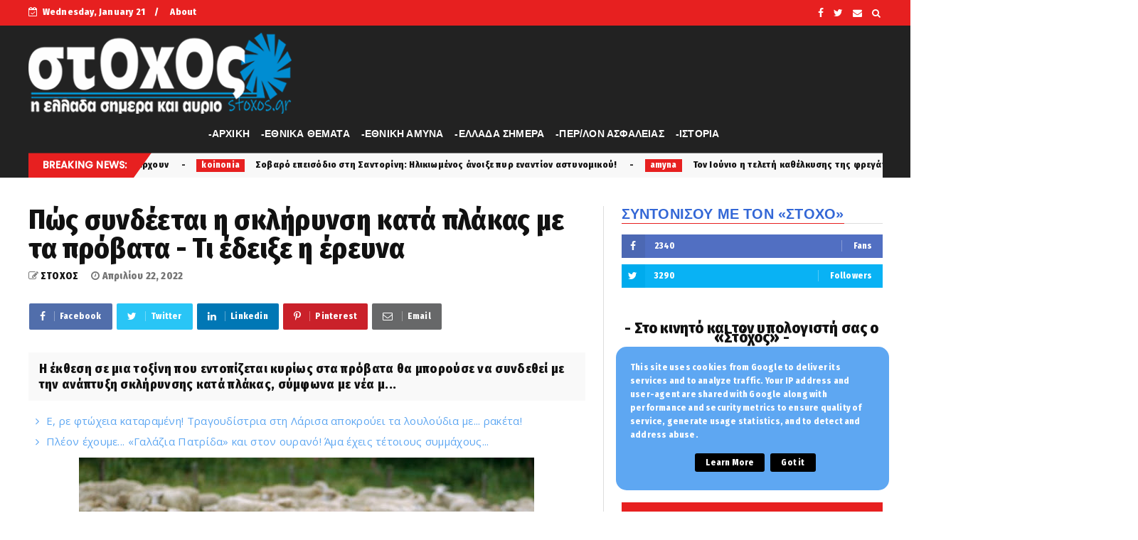

--- FILE ---
content_type: text/html; charset=utf-8
request_url: https://www.google.com/recaptcha/api2/aframe
body_size: 267
content:
<!DOCTYPE HTML><html><head><meta http-equiv="content-type" content="text/html; charset=UTF-8"></head><body><script nonce="3LDlZFqo00Gvor0QS-9nXg">/** Anti-fraud and anti-abuse applications only. See google.com/recaptcha */ try{var clients={'sodar':'https://pagead2.googlesyndication.com/pagead/sodar?'};window.addEventListener("message",function(a){try{if(a.source===window.parent){var b=JSON.parse(a.data);var c=clients[b['id']];if(c){var d=document.createElement('img');d.src=c+b['params']+'&rc='+(localStorage.getItem("rc::a")?sessionStorage.getItem("rc::b"):"");window.document.body.appendChild(d);sessionStorage.setItem("rc::e",parseInt(sessionStorage.getItem("rc::e")||0)+1);localStorage.setItem("rc::h",'1769007487351');}}}catch(b){}});window.parent.postMessage("_grecaptcha_ready", "*");}catch(b){}</script></body></html>

--- FILE ---
content_type: text/javascript; charset=UTF-8
request_url: https://www.stoxos.gr/feeds/posts/default?alt=json-in-script&start-index=17&max-results=2&callback=jQuery224003137562515293002_1769007480496&_=1769007480504
body_size: 4130
content:
// API callback
jQuery224003137562515293002_1769007480496({"version":"1.0","encoding":"UTF-8","feed":{"xmlns":"http://www.w3.org/2005/Atom","xmlns$openSearch":"http://a9.com/-/spec/opensearchrss/1.0/","xmlns$blogger":"http://schemas.google.com/blogger/2008","xmlns$georss":"http://www.georss.org/georss","xmlns$gd":"http://schemas.google.com/g/2005","xmlns$thr":"http://purl.org/syndication/thread/1.0","id":{"$t":"tag:blogger.com,1999:blog-37430256"},"updated":{"$t":"2026-01-19T21:07:06.575+02:00"},"category":[{"term":"latest"},{"term":"Επικαιρότητα και Κοινωνία"},{"term":"koinonia"},{"term":"Άμυνα και Ασφάλεια"},{"term":"ethnika"},{"term":"amyna"},{"term":"politiki"},{"term":"perivallon"},{"term":"favori"},{"term":"news"},{"term":"gousto"},{"term":"diethni"},{"term":"over"},{"term":"ΕΛΛΗΝΟΡΘΟΔΟΞΙΑ"},{"term":"history"},{"term":"Σκλαβες Πατριδες"},{"term":"orthodoxy"},{"term":"antigossip"},{"term":"Εχθρική Προπαγάνδα"},{"term":"εκδηλώσεις"},{"term":"1"},{"term":"spor"},{"term":"Άρθρα και Απόψεις"},{"term":"stoxos"},{"term":"label"},{"term":"εξώφυλλο"},{"term":"Ομογένεια"},{"term":"Επικαιρότητα"},{"term":"n"},{"term":"gulysla extrst"},{"term":"Επκαιρότητα"},{"term":"L"},{"term":"koi"},{"term":"efimerida"},{"term":"k"},{"term":":"},{"term":"f"},{"term":"wow"},{"term":"Εγκληματικότητα"},{"term":"Ι"},{"term":"PE"},{"term":"h"},{"term":"Λαθρομετανάστες"},{"term":"cargicsc"},{"term":"p"},{"term":"zingsk"},{"term":"atest"},{"term":"Α"},{"term":"po"},{"term":"αυτή"},{"term":"2"},{"term":"o"},{"term":"\u000B\u0012\u0014εκδηλώσεις\f"},{"term":"Η"},{"term":"ε"},{"term":"Άννα Μισέλ Ασημακοπούλου"},{"term":"Αγρίνιο"},{"term":"Ιταλία"},{"term":"ΛΟΑΤΚΙ"},{"term":"Μανώλης Κεφαλογιάννης"},{"term":"Τ"},{"term":"αυτοκτονία"},{"term":"καρχαρίας"},{"term":"νοσοκομείο Αγρινίου"}],"title":{"type":"text","$t":"Εφημερίδα \"Στόχος\" - Stoxos newspaper"},"subtitle":{"type":"html","$t":"ΕΒΔΟΜΑΔΙΑΙΑ ΕΦΗΜΕΡΙΔΑ ΠΑΝΕΛΛΗΝΙΑΣ ΚΥΚΛΟΦΟΡΙΑΣ"},"link":[{"rel":"http://schemas.google.com/g/2005#feed","type":"application/atom+xml","href":"https:\/\/www.stoxos.gr\/feeds\/posts\/default"},{"rel":"self","type":"application/atom+xml","href":"https:\/\/www.blogger.com\/feeds\/37430256\/posts\/default?alt=json-in-script\u0026start-index=17\u0026max-results=2"},{"rel":"alternate","type":"text/html","href":"https:\/\/www.stoxos.gr\/"},{"rel":"hub","href":"http://pubsubhubbub.appspot.com/"},{"rel":"previous","type":"application/atom+xml","href":"https:\/\/www.blogger.com\/feeds\/37430256\/posts\/default?alt=json-in-script\u0026start-index=15\u0026max-results=2"},{"rel":"next","type":"application/atom+xml","href":"https:\/\/www.blogger.com\/feeds\/37430256\/posts\/default?alt=json-in-script\u0026start-index=19\u0026max-results=2"}],"author":[{"name":{"$t":"loxias.gr"},"uri":{"$t":"http:\/\/www.blogger.com\/profile\/04856913217972183671"},"email":{"$t":"noreply@blogger.com"},"gd$image":{"rel":"http://schemas.google.com/g/2005#thumbnail","width":"16","height":"16","src":"https:\/\/img1.blogblog.com\/img\/b16-rounded.gif"}}],"generator":{"version":"7.00","uri":"http://www.blogger.com","$t":"Blogger"},"openSearch$totalResults":{"$t":"356959"},"openSearch$startIndex":{"$t":"17"},"openSearch$itemsPerPage":{"$t":"2"},"entry":[{"id":{"$t":"tag:blogger.com,1999:blog-37430256.post-1582020602584057110"},"published":{"$t":"2025-03-17T12:45:00.003+02:00"},"updated":{"$t":"2025-03-17T12:45:51.767+02:00"},"category":[{"scheme":"http://www.blogger.com/atom/ns#","term":"latest"}],"title":{"type":"text","$t":"Ε, ρε φτώχεια καταραμένη! Τραγουδίστρια στη Λάρισα αποκρούει τα λουλούδια με... ρακέτα!"},"content":{"type":"html","$t":"\u003Cp\u003E\u0026nbsp;\u003C\/p\u003E\u003Cdiv class=\"separator\" style=\"clear: both; text-align: center;\"\u003E\u003Ca href=\"https:\/\/blogger.googleusercontent.com\/img\/b\/R29vZ2xl\/AVvXsEgcBZbZOhG-xSvlEKofT7A7dzzwgqfY-1qnri1NemKxMLdJq1SU799KQ4pNcIxLtRjRYsAQJBIJiFzyz2xjuYhGGep7PwkwG0hM_XE0Ms24z3npE0lK6pjgTlJJgvfpS59cDk6EDWl9l506PzWaaI2j3HYh95C9BS5WopLCc6MHSSL0EuQwhzMVXQ\/s680\/larisa1.jpeg\" imageanchor=\"1\" style=\"margin-left: 1em; margin-right: 1em;\"\u003E\u003Cimg border=\"0\" data-original-height=\"440\" data-original-width=\"680\" src=\"https:\/\/blogger.googleusercontent.com\/img\/b\/R29vZ2xl\/AVvXsEgcBZbZOhG-xSvlEKofT7A7dzzwgqfY-1qnri1NemKxMLdJq1SU799KQ4pNcIxLtRjRYsAQJBIJiFzyz2xjuYhGGep7PwkwG0hM_XE0Ms24z3npE0lK6pjgTlJJgvfpS59cDk6EDWl9l506PzWaaI2j3HYh95C9BS5WopLCc6MHSSL0EuQwhzMVXQ\/s16000\/larisa1.jpeg\" \/\u003E\u003C\/a\u003E\u003C\/div\u003E\u003Cbr \/\u003EViral κατάφερε να γίνει μια νεαρή τραγουδίστρια σε μπουζούκια στη Λάρισα, η οποία για αντιμετωπίσει τα λουλούδια που πέφτουν «βροχή» από τους θαμώνες, έγινε... Μαρία Σάκκαρη.\u003Cp\u003E\u003C\/p\u003E\u003Cp\u003EΠήρε ανά χείρας μια ρακέτα και άρχισε στην πίστα να παίζει τένις με τα άνθη με τα οποία την έραναν οι θαυμαστές της. Φυσικά το γεγονός απαθανατίστηκε και σε βίντεο το οποίο ανέβηκε στα social media.\u003C\/p\u003E\u003Cp\u003EΜε το γεγονός ασχολήθηκαν και εκπομπές, κάτι που χαροποίησε την αοιδό και το ανέβασε στον λογαριασμό της.\u003C\/p\u003E\u003Cp\u003E«Παιδιά, εγώ λίγη προπόνηση ήθελα να κανω, γιατί δε προλαβα το μεσημέρι!!! 😂 », έγραψε στη λεζάντα του βίντεο.\u003C\/p\u003E\u003Cp\u003E\u003Cbr \/\u003E\u003C\/p\u003E\n\n\u003Ciframe allow=\"autoplay; clipboard-write; encrypted-media; picture-in-picture; web-share\" allowfullscreen=\"true\" frameborder=\"0\" height=\"423\" scrolling=\"no\" src=\"https:\/\/www.facebook.com\/plugins\/video.php?href=https%3A%2F%2Fwww.facebook.com%2FEleniTzavaraOfficial%2Fvideos%2F928055039221113%2F%3Fref%3Dembed_video\u0026amp;show_text=0\u0026amp;width=560\" style=\"border: none; overflow: hidden;\" width=\"560\"\u003E\u003C\/iframe\u003E"},"link":[{"rel":"replies","type":"application/atom+xml","href":"https:\/\/www.stoxos.gr\/feeds\/1582020602584057110\/comments\/default","title":"Σχόλια ανάρτησης"},{"rel":"replies","type":"text/html","href":"https:\/\/www.stoxos.gr\/2025\/03\/blog-post_64.html#comment-form","title":"0 σχόλια"},{"rel":"edit","type":"application/atom+xml","href":"https:\/\/www.blogger.com\/feeds\/37430256\/posts\/default\/1582020602584057110"},{"rel":"self","type":"application/atom+xml","href":"https:\/\/www.blogger.com\/feeds\/37430256\/posts\/default\/1582020602584057110"},{"rel":"alternate","type":"text/html","href":"https:\/\/www.stoxos.gr\/2025\/03\/blog-post_64.html","title":"Ε, ρε φτώχεια καταραμένη! Τραγουδίστρια στη Λάρισα αποκρούει τα λουλούδια με... ρακέτα!"}],"author":[{"name":{"$t":"ΣΤΟΧΟΣ"},"uri":{"$t":"http:\/\/www.blogger.com\/profile\/11082735191270061042"},"email":{"$t":"noreply@blogger.com"},"gd$image":{"rel":"http://schemas.google.com/g/2005#thumbnail","width":"32","height":"22","src":"\/\/blogger.googleusercontent.com\/img\/b\/R29vZ2xl\/AVvXsEjfRNuSy1o--PFGKSRRc3CzjcKz4336uN4ZnhptVN_42BbC82MfyezA_n8QIkGvpL36VJn3P8qLJXIPQs-QGhOb7QCeJIN181I7aanuwopkOvSEnBmlKz-o-KizDvIGOQ\/s150\/christodoulos.jpg"}}],"media$thumbnail":{"xmlns$media":"http://search.yahoo.com/mrss/","url":"https:\/\/blogger.googleusercontent.com\/img\/b\/R29vZ2xl\/AVvXsEgcBZbZOhG-xSvlEKofT7A7dzzwgqfY-1qnri1NemKxMLdJq1SU799KQ4pNcIxLtRjRYsAQJBIJiFzyz2xjuYhGGep7PwkwG0hM_XE0Ms24z3npE0lK6pjgTlJJgvfpS59cDk6EDWl9l506PzWaaI2j3HYh95C9BS5WopLCc6MHSSL0EuQwhzMVXQ\/s72-c\/larisa1.jpeg","height":"72","width":"72"},"thr$total":{"$t":"0"}},{"id":{"$t":"tag:blogger.com,1999:blog-37430256.post-1853484187645798929"},"published":{"$t":"2025-03-17T12:04:00.003+02:00"},"updated":{"$t":"2025-03-17T12:04:39.711+02:00"},"category":[{"scheme":"http://www.blogger.com/atom/ns#","term":"amyna"}],"title":{"type":"text","$t":"Πλέον έχουμε... «Γαλάζια Πατρίδα» και στον ουρανό! Άμα έχεις τέτοιους συμμάχους..."},"content":{"type":"html","$t":"\u003Cp\u003E\u003C\/p\u003E\u003Cdiv class=\"separator\" style=\"clear: both; text-align: center;\"\u003E\u003Ca href=\"https:\/\/blogger.googleusercontent.com\/img\/b\/R29vZ2xl\/AVvXsEh42QoGjgNWO4ZOmoc9Rnai2R4Ck-iQpPqzmOtrBfKcqrskTBKXefOOQNvjQs9AehPdulyEta5xu8P4fVZllDQuWUaRR-7Qxwmu7tqkpKpHXWf2EmJFZ3qlpoDIJo7B0whwXJaG3siUsMmYvDHUzJKYc5elhjL32nkivL5S-2JTFqBeQb2M-V436w\/s1373\/%CF%84%CE%BF%CF%85%CF%81%CE%BA%CE%B9%CE%BA%CE%B1%20%CE%BC%CE%B5%20%CE%B9%CF%83%CF%80%CE%B1%CE%BD%CE%BF%CF%85%CF%82.jpg\" imageanchor=\"1\" style=\"margin-left: 1em; margin-right: 1em;\"\u003E\u003Cimg border=\"0\" data-original-height=\"722\" data-original-width=\"1373\" src=\"https:\/\/blogger.googleusercontent.com\/img\/b\/R29vZ2xl\/AVvXsEh42QoGjgNWO4ZOmoc9Rnai2R4Ck-iQpPqzmOtrBfKcqrskTBKXefOOQNvjQs9AehPdulyEta5xu8P4fVZllDQuWUaRR-7Qxwmu7tqkpKpHXWf2EmJFZ3qlpoDIJo7B0whwXJaG3siUsMmYvDHUzJKYc5elhjL32nkivL5S-2JTFqBeQb2M-V436w\/s16000\/%CF%84%CE%BF%CF%85%CF%81%CE%BA%CE%B9%CE%BA%CE%B1%20%CE%BC%CE%B5%20%CE%B9%CF%83%CF%80%CE%B1%CE%BD%CE%BF%CF%85%CF%82.jpg\" \/\u003E\u003C\/a\u003E\u003C\/div\u003E\u003Cbr \/\u003E\u0026nbsp;Δεν μας έφτανε που η Τουρκία ονειρεύεται, σχεδιάζει και υλοποιεί μεθοδικά το επεκτατικό δόγμα της «Γαλάζιας Πατρίδας» (Mavi Vatan) στη θάλασσα, πλέον έχουμε «Γαλάζια Πατρίδα» και στον ουρανό (GökVatan)!\u003Cp\u003E\u003C\/p\u003E\u003Cp\u003EΣτον επίσημο λογαριασμό της Τουρκικής Αεροδιαστημικής Βιομηχανίας στα social media αναρτήθηκε ένα βίντεο που δείχνει τον διοικητή της τουρκικής Πολεμικής Αεροπορίας Ζιγιά Κεμάλ Καντιόγλου και τον Francisco Braco Carbó, αρχηγό του Επιτελείου της Ισπανικής Αεροπορικής και Διαστημικής Δύναμης, να εκτελούν πτήση σχηματισμού με δύο Hurjets, εκπαιδευτικά μαχητικά αεροσκάφη που αναπτύχθηκαν από την τουρκική εταιρεία.\u003C\/p\u003E\u003Cp\u003EΤο θέμα με αυτή την ανάρτηση στα τουρκικά (στα αγγλικά δεν υπήρχε καμία επίμαχη αναφορά!), είναι ότι έκανε λόγο για... «γαλάζιες εκτάσεις της Ουράνιας Πατρίδας (GökVatan)»!\u003C\/p\u003E\u003Cp\u003EΜετά τα «ήρεμα νερά» θα αρχίσουμε τώρα δηλαδή να ακούμε και για «ήρεμους αιθέρες»;\u003C\/p\u003E\u003Cp\u003EΙσπανία και Τουρκία είχαν υπογράψει στις 20 Δεκεμβρίου 2024 Μνημόνιο Συναντίληψης (MoU) για να συνεργαστούν στο πρότζεκτ Hurjet Trainer Aircraft.\u0026nbsp;\u003C\/p\u003E\u003Cp\u003EΣύμφωνα με αμυντικούς αναλυτές, η Ισπανία σχεδιάζει να αντικαταστήσει τον γηρασμένο στόλο αεροσκαφών F-5 με 24 Hurjets. Δηλαδή οι κατά τα άλλα σύμμαχοι Ισπανοί θα σπεύσουν να ενισχύσουν με κάτι εκατομμύρια την τουρκική οικονομία, για να βρίζει καλύτερα την Ευρώπη η Άγκυρα!\u003C\/p\u003E"},"link":[{"rel":"replies","type":"application/atom+xml","href":"https:\/\/www.stoxos.gr\/feeds\/1853484187645798929\/comments\/default","title":"Σχόλια ανάρτησης"},{"rel":"replies","type":"text/html","href":"https:\/\/www.stoxos.gr\/2025\/03\/blog-post_49.html#comment-form","title":"0 σχόλια"},{"rel":"edit","type":"application/atom+xml","href":"https:\/\/www.blogger.com\/feeds\/37430256\/posts\/default\/1853484187645798929"},{"rel":"self","type":"application/atom+xml","href":"https:\/\/www.blogger.com\/feeds\/37430256\/posts\/default\/1853484187645798929"},{"rel":"alternate","type":"text/html","href":"https:\/\/www.stoxos.gr\/2025\/03\/blog-post_49.html","title":"Πλέον έχουμε... «Γαλάζια Πατρίδα» και στον ουρανό! Άμα έχεις τέτοιους συμμάχους..."}],"author":[{"name":{"$t":"ΣΤΟΧΟΣ"},"uri":{"$t":"http:\/\/www.blogger.com\/profile\/11082735191270061042"},"email":{"$t":"noreply@blogger.com"},"gd$image":{"rel":"http://schemas.google.com/g/2005#thumbnail","width":"32","height":"22","src":"\/\/blogger.googleusercontent.com\/img\/b\/R29vZ2xl\/AVvXsEjfRNuSy1o--PFGKSRRc3CzjcKz4336uN4ZnhptVN_42BbC82MfyezA_n8QIkGvpL36VJn3P8qLJXIPQs-QGhOb7QCeJIN181I7aanuwopkOvSEnBmlKz-o-KizDvIGOQ\/s150\/christodoulos.jpg"}}],"media$thumbnail":{"xmlns$media":"http://search.yahoo.com/mrss/","url":"https:\/\/blogger.googleusercontent.com\/img\/b\/R29vZ2xl\/AVvXsEh42QoGjgNWO4ZOmoc9Rnai2R4Ck-iQpPqzmOtrBfKcqrskTBKXefOOQNvjQs9AehPdulyEta5xu8P4fVZllDQuWUaRR-7Qxwmu7tqkpKpHXWf2EmJFZ3qlpoDIJo7B0whwXJaG3siUsMmYvDHUzJKYc5elhjL32nkivL5S-2JTFqBeQb2M-V436w\/s72-c\/%CF%84%CE%BF%CF%85%CF%81%CE%BA%CE%B9%CE%BA%CE%B1%20%CE%BC%CE%B5%20%CE%B9%CF%83%CF%80%CE%B1%CE%BD%CE%BF%CF%85%CF%82.jpg","height":"72","width":"72"},"thr$total":{"$t":"0"}}]}});

--- FILE ---
content_type: text/javascript; charset=UTF-8
request_url: https://www.stoxos.gr/feeds/posts/default/-/latest?alt=json-in-script&max-results=3&callback=jQuery224003137562515293002_1769007480498&_=1769007480499
body_size: 5027
content:
// API callback
jQuery224003137562515293002_1769007480498({"version":"1.0","encoding":"UTF-8","feed":{"xmlns":"http://www.w3.org/2005/Atom","xmlns$openSearch":"http://a9.com/-/spec/opensearchrss/1.0/","xmlns$blogger":"http://schemas.google.com/blogger/2008","xmlns$georss":"http://www.georss.org/georss","xmlns$gd":"http://schemas.google.com/g/2005","xmlns$thr":"http://purl.org/syndication/thread/1.0","id":{"$t":"tag:blogger.com,1999:blog-37430256"},"updated":{"$t":"2026-01-19T21:07:06.575+02:00"},"category":[{"term":"latest"},{"term":"Επικαιρότητα και Κοινωνία"},{"term":"koinonia"},{"term":"Άμυνα και Ασφάλεια"},{"term":"ethnika"},{"term":"amyna"},{"term":"politiki"},{"term":"perivallon"},{"term":"favori"},{"term":"news"},{"term":"gousto"},{"term":"diethni"},{"term":"over"},{"term":"ΕΛΛΗΝΟΡΘΟΔΟΞΙΑ"},{"term":"history"},{"term":"Σκλαβες Πατριδες"},{"term":"orthodoxy"},{"term":"antigossip"},{"term":"Εχθρική Προπαγάνδα"},{"term":"εκδηλώσεις"},{"term":"1"},{"term":"spor"},{"term":"Άρθρα και Απόψεις"},{"term":"stoxos"},{"term":"label"},{"term":"εξώφυλλο"},{"term":"Ομογένεια"},{"term":"Επικαιρότητα"},{"term":"n"},{"term":"gulysla extrst"},{"term":"Επκαιρότητα"},{"term":"L"},{"term":"koi"},{"term":"efimerida"},{"term":"k"},{"term":":"},{"term":"f"},{"term":"wow"},{"term":"Εγκληματικότητα"},{"term":"Ι"},{"term":"PE"},{"term":"h"},{"term":"Λαθρομετανάστες"},{"term":"cargicsc"},{"term":"p"},{"term":"zingsk"},{"term":"atest"},{"term":"Α"},{"term":"po"},{"term":"αυτή"},{"term":"2"},{"term":"o"},{"term":"\u000B\u0012\u0014εκδηλώσεις\f"},{"term":"Η"},{"term":"ε"},{"term":"Άννα Μισέλ Ασημακοπούλου"},{"term":"Αγρίνιο"},{"term":"Ιταλία"},{"term":"ΛΟΑΤΚΙ"},{"term":"Μανώλης Κεφαλογιάννης"},{"term":"Τ"},{"term":"αυτοκτονία"},{"term":"καρχαρίας"},{"term":"νοσοκομείο Αγρινίου"}],"title":{"type":"text","$t":"Εφημερίδα \"Στόχος\" - Stoxos newspaper"},"subtitle":{"type":"html","$t":"ΕΒΔΟΜΑΔΙΑΙΑ ΕΦΗΜΕΡΙΔΑ ΠΑΝΕΛΛΗΝΙΑΣ ΚΥΚΛΟΦΟΡΙΑΣ"},"link":[{"rel":"http://schemas.google.com/g/2005#feed","type":"application/atom+xml","href":"https:\/\/www.stoxos.gr\/feeds\/posts\/default"},{"rel":"self","type":"application/atom+xml","href":"https:\/\/www.blogger.com\/feeds\/37430256\/posts\/default\/-\/latest?alt=json-in-script\u0026max-results=3"},{"rel":"alternate","type":"text/html","href":"https:\/\/www.stoxos.gr\/search\/label\/latest"},{"rel":"hub","href":"http://pubsubhubbub.appspot.com/"},{"rel":"next","type":"application/atom+xml","href":"https:\/\/www.blogger.com\/feeds\/37430256\/posts\/default\/-\/latest\/-\/latest?alt=json-in-script\u0026start-index=4\u0026max-results=3"}],"author":[{"name":{"$t":"loxias.gr"},"uri":{"$t":"http:\/\/www.blogger.com\/profile\/04856913217972183671"},"email":{"$t":"noreply@blogger.com"},"gd$image":{"rel":"http://schemas.google.com/g/2005#thumbnail","width":"16","height":"16","src":"https:\/\/img1.blogblog.com\/img\/b16-rounded.gif"}}],"generator":{"version":"7.00","uri":"http://www.blogger.com","$t":"Blogger"},"openSearch$totalResults":{"$t":"130299"},"openSearch$startIndex":{"$t":"1"},"openSearch$itemsPerPage":{"$t":"3"},"entry":[{"id":{"$t":"tag:blogger.com,1999:blog-37430256.post-1876306453042634259"},"published":{"$t":"2025-03-20T14:00:00.001+02:00"},"updated":{"$t":"2025-03-20T14:00:00.119+02:00"},"category":[{"scheme":"http://www.blogger.com/atom/ns#","term":"latest"}],"title":{"type":"text","$t":"Ιερώνυμος για Εθνική Πινακοθήκη: Μας υποβιβάζει να μιλάμε για πράγματα που κάνουν για να πείσουν ότι υπάρχουν"},"content":{"type":"html","$t":"\u003Cp\u003E\u003C\/p\u003E\u003Cdiv class=\"separator\" style=\"clear: both; text-align: center;\"\u003E\u003Ca href=\"https:\/\/blogger.googleusercontent.com\/img\/b\/R29vZ2xl\/AVvXsEiZZoE5QolVYH-876rlxKJSA3PkVexAWUlHFm1AkWpUPYKQ39lkLRW1A_XPYdM0jHiWOQiplBNPQuJS6pxZb4EOrAqxIfrkClPu2ZVNmBpge1Hy4nExTBCsAwjWSHq7M-kSpyCEjo4sNzYHKGkiOqc4vrBifuvmMCQ95dpIcKB39xFtkcSs5cEoJg\/s640\/ieronimos.jpg\" imageanchor=\"1\" style=\"margin-left: 1em; margin-right: 1em;\"\u003E\u003Cimg border=\"0\" data-original-height=\"426\" data-original-width=\"640\" src=\"https:\/\/blogger.googleusercontent.com\/img\/b\/R29vZ2xl\/AVvXsEiZZoE5QolVYH-876rlxKJSA3PkVexAWUlHFm1AkWpUPYKQ39lkLRW1A_XPYdM0jHiWOQiplBNPQuJS6pxZb4EOrAqxIfrkClPu2ZVNmBpge1Hy4nExTBCsAwjWSHq7M-kSpyCEjo4sNzYHKGkiOqc4vrBifuvmMCQ95dpIcKB39xFtkcSs5cEoJg\/s16000\/ieronimos.jpg\" \/\u003E\u003C\/a\u003E\u003C\/div\u003E\u003Cbr \/\u003E\u0026nbsp;Ο Αρχιεπίσκοπος Ιερώνυμος βρέθηκε το βράδυ της Τετάρτης σε μια εκδήλωση και αφιέρωσε λίγα λεπτά στους δημοσιογράφους μιλώντας, μεταξύ άλλων, για την παράσταση που προκάλεσε αντιδράσεις στη Θεσσαλονίκη αλλά και για τα έργα της έκθεσης «Η σαγήνη του αλλόκοτου» στην Εθνική Πινακοθήκη.\u003Cp\u003E\u003C\/p\u003E\u003Cp\u003EΟ Αρχιεπίσκοπος Ιερώνυμος, είπε χαρακτηριστικά μιλώντας για την έκθεση της Εθνικής Πινακοθήκης πως: «Μας υποβιβάζει να μιλάμε για πράγματα που κάνουν για να πείσουν ότι υπάρχουν».\u003C\/p\u003E\u003Cp\u003EΣε ερώτηση για την παράσταση του Χριστόφορου Ζαραλίκου σημείωσε: «Μήπως τους δίνουμε πολύ μεγάλη σημασία και είναι αυτό που ζητάνε και αυτοί;».\u003C\/p\u003E\u003Cp\u003EΟ Αρχιεπίσκοπος Ιερώνυμος πριν λίγες μέρες είχε μιλήσει και πάλι για την Εθνική Πινακοθήκη λέγοντας: «Έργα ήταν αυτά που εκτέθηκαν στην Εθνική Πινακοθήκη, αλλά τι έργα είναι;».\u003C\/p\u003E\u003Cp\u003E«Όλες οι μέρες είναι άγιες, αλλά εμείς θέλουμε να τις αλλάξουμε. Δεν υπάρχουν αντιδράσεις, υπάρχουν τοποθετήσεις. Το μεγάλο ερώτημα είναι αυτό το οικοδόμημα είναι ιδιωτικό; Είναι προσωπικό του καλλιτέχνη που παρουσίασε τα έργα αυτά ή είναι δικό μας όλων; Να κάτσουμε να σκεφτούμε σοβαρά και με σοβαρό τρόπο να τα αντιμετωπίζουμε αυτά. Δεν μπορεί ο κάθε καλλιτέχνης να τις παρουσιάζει με τέτοιους τρόπους και να έχουμε αυτά τα αποτελέσματα. Η ευθύνη είναι όλων μας από πάνω μέχρι κάτω», είχε επισημάνει.\u0026nbsp;\u003C\/p\u003E"},"link":[{"rel":"replies","type":"application/atom+xml","href":"https:\/\/www.stoxos.gr\/feeds\/1876306453042634259\/comments\/default","title":"Σχόλια ανάρτησης"},{"rel":"replies","type":"text/html","href":"https:\/\/www.stoxos.gr\/2025\/03\/blog-post_366.html#comment-form","title":"0 σχόλια"},{"rel":"edit","type":"application/atom+xml","href":"https:\/\/www.blogger.com\/feeds\/37430256\/posts\/default\/1876306453042634259"},{"rel":"self","type":"application/atom+xml","href":"https:\/\/www.blogger.com\/feeds\/37430256\/posts\/default\/1876306453042634259"},{"rel":"alternate","type":"text/html","href":"https:\/\/www.stoxos.gr\/2025\/03\/blog-post_366.html","title":"Ιερώνυμος για Εθνική Πινακοθήκη: Μας υποβιβάζει να μιλάμε για πράγματα που κάνουν για να πείσουν ότι υπάρχουν"}],"author":[{"name":{"$t":"ΣΤΟΧΟΣ"},"uri":{"$t":"http:\/\/www.blogger.com\/profile\/11082735191270061042"},"email":{"$t":"noreply@blogger.com"},"gd$image":{"rel":"http://schemas.google.com/g/2005#thumbnail","width":"32","height":"22","src":"\/\/blogger.googleusercontent.com\/img\/b\/R29vZ2xl\/AVvXsEjfRNuSy1o--PFGKSRRc3CzjcKz4336uN4ZnhptVN_42BbC82MfyezA_n8QIkGvpL36VJn3P8qLJXIPQs-QGhOb7QCeJIN181I7aanuwopkOvSEnBmlKz-o-KizDvIGOQ\/s150\/christodoulos.jpg"}}],"media$thumbnail":{"xmlns$media":"http://search.yahoo.com/mrss/","url":"https:\/\/blogger.googleusercontent.com\/img\/b\/R29vZ2xl\/AVvXsEiZZoE5QolVYH-876rlxKJSA3PkVexAWUlHFm1AkWpUPYKQ39lkLRW1A_XPYdM0jHiWOQiplBNPQuJS6pxZb4EOrAqxIfrkClPu2ZVNmBpge1Hy4nExTBCsAwjWSHq7M-kSpyCEjo4sNzYHKGkiOqc4vrBifuvmMCQ95dpIcKB39xFtkcSs5cEoJg\/s72-c\/ieronimos.jpg","height":"72","width":"72"},"thr$total":{"$t":"0"}},{"id":{"$t":"tag:blogger.com,1999:blog-37430256.post-8468864072947439864"},"published":{"$t":"2025-03-17T22:00:00.008+02:00"},"updated":{"$t":"2025-03-17T22:00:00.233+02:00"},"category":[{"scheme":"http://www.blogger.com/atom/ns#","term":"latest"}],"title":{"type":"text","$t":"Άμα σας λέμε ότι είναι για τα πανηγύρια... Ο Βουλγαράκης τραγουδάει και ο Λοβέρδος παίζει ντραμς"},"content":{"type":"html","$t":"\u003Cp\u003E\u003C\/p\u003E\u003Cdiv class=\"separator\" style=\"clear: both; text-align: center;\"\u003E\u003Ca href=\"https:\/\/blogger.googleusercontent.com\/img\/b\/R29vZ2xl\/AVvXsEhz8SyoF5zLiBWXBu_X5BRBBkkObZIgX2FyJHU2IOvto_h98aVi4m6EcylO2Q3n9NWgIwOK02sr31i1II10r2iWr6MVv5ItClwGZ9aLTP7pkB9Tlp4k4Xg_oY7DcJIm6OFVW6eePglzbZx36FD2AcCVqNQlR9EnvWUMHC7rsCYnXs2xzdY2j5QF5A\/s1200\/voulgaraskis1.jpg\" imageanchor=\"1\" style=\"margin-left: 1em; margin-right: 1em;\"\u003E\u003Cimg border=\"0\" data-original-height=\"675\" data-original-width=\"1200\" src=\"https:\/\/blogger.googleusercontent.com\/img\/b\/R29vZ2xl\/AVvXsEhz8SyoF5zLiBWXBu_X5BRBBkkObZIgX2FyJHU2IOvto_h98aVi4m6EcylO2Q3n9NWgIwOK02sr31i1II10r2iWr6MVv5ItClwGZ9aLTP7pkB9Tlp4k4Xg_oY7DcJIm6OFVW6eePglzbZx36FD2AcCVqNQlR9EnvWUMHC7rsCYnXs2xzdY2j5QF5A\/s16000\/voulgaraskis1.jpg\" \/\u003E\u003C\/a\u003E\u003C\/div\u003E\u003Cbr \/\u003E\u0026nbsp;Ο Γιώργος Βουλγαράκης βρέθηκε μαζί με τον Ανδρέα Λοβέρδο σε μια απολαυστική βραδιά και φαίνεται ότι διασκέδασαν με την ψυχή τους, παίζοντας ντραμς και τραγουδώντας αγαπημένα ελληνικά τραγούδια.\u003Cp\u003E\u003C\/p\u003E\u003Cp\u003EΜάλιστα, ο Γιώργος Βουλγαράκης ανέβασε ως story στο Instagram μια σειρά από βίντεο όπου ο ίδιος τραγουδάει και ο Ανδρέας Λοβέρδος παίζει ντραμς.\u0026nbsp;\u003C\/p\u003E\u003Cp\u003EΣημειώνεται πως η κόρη του Γιώργου Βουλγαράκη, Παυλίνα, ασχολείται επαγγελματικά εδώ και χρόνια με το τραγούδι καθώς έχει υπέροχη φωνή.\u003C\/p\u003E\u003Cp\u003EΟ Γιώργος Βουλγαράκης θέλησε να δείξει τις δικές του ικανότητες στο τραγούδι και ερμήνευσε μερικά αγαπημένα τραγούδια, ανάμεσά τους το «Επειδή σ’αγαπώ» του Μανόλη Μητσιά, σε στίχους του Λευτέρη Παπαδόπουλου και μουσική του Γιάννη Σπανού, αλλά και το γνωστό «Στην Ελευσίνα μια φορά».\u003C\/p\u003E\u003Cp\u003EΣτη συνέχεια ακούγεται να ερμήνευσε το αγαπημένο τραγούδι του Άλκη Αλκαίου και του Θάνου Μικρούτσικου «Ερωτικό (Με μια πιρόγα)», αλλά και τον «Τσάμικο» του Μάνου Χατζιδάκι και του Νίκου Γκάτσου.\u003C\/p\u003E\u003Cp\u003EΑπό το πλευρό του δεν έφυγε στιγμή ο Ανδρέας Λοβέρδος που τον συνόδευε στα ντραμς.\u003C\/p\u003E"},"link":[{"rel":"replies","type":"application/atom+xml","href":"https:\/\/www.stoxos.gr\/feeds\/8468864072947439864\/comments\/default","title":"Σχόλια ανάρτησης"},{"rel":"replies","type":"text/html","href":"https:\/\/www.stoxos.gr\/2025\/03\/blog-post_78.html#comment-form","title":"0 σχόλια"},{"rel":"edit","type":"application/atom+xml","href":"https:\/\/www.blogger.com\/feeds\/37430256\/posts\/default\/8468864072947439864"},{"rel":"self","type":"application/atom+xml","href":"https:\/\/www.blogger.com\/feeds\/37430256\/posts\/default\/8468864072947439864"},{"rel":"alternate","type":"text/html","href":"https:\/\/www.stoxos.gr\/2025\/03\/blog-post_78.html","title":"Άμα σας λέμε ότι είναι για τα πανηγύρια... Ο Βουλγαράκης τραγουδάει και ο Λοβέρδος παίζει ντραμς"}],"author":[{"name":{"$t":"ΣΤΟΧΟΣ"},"uri":{"$t":"http:\/\/www.blogger.com\/profile\/11082735191270061042"},"email":{"$t":"noreply@blogger.com"},"gd$image":{"rel":"http://schemas.google.com/g/2005#thumbnail","width":"32","height":"22","src":"\/\/blogger.googleusercontent.com\/img\/b\/R29vZ2xl\/AVvXsEjfRNuSy1o--PFGKSRRc3CzjcKz4336uN4ZnhptVN_42BbC82MfyezA_n8QIkGvpL36VJn3P8qLJXIPQs-QGhOb7QCeJIN181I7aanuwopkOvSEnBmlKz-o-KizDvIGOQ\/s150\/christodoulos.jpg"}}],"media$thumbnail":{"xmlns$media":"http://search.yahoo.com/mrss/","url":"https:\/\/blogger.googleusercontent.com\/img\/b\/R29vZ2xl\/AVvXsEhz8SyoF5zLiBWXBu_X5BRBBkkObZIgX2FyJHU2IOvto_h98aVi4m6EcylO2Q3n9NWgIwOK02sr31i1II10r2iWr6MVv5ItClwGZ9aLTP7pkB9Tlp4k4Xg_oY7DcJIm6OFVW6eePglzbZx36FD2AcCVqNQlR9EnvWUMHC7rsCYnXs2xzdY2j5QF5A\/s72-c\/voulgaraskis1.jpg","height":"72","width":"72"},"thr$total":{"$t":"0"}},{"id":{"$t":"tag:blogger.com,1999:blog-37430256.post-592227696312222021"},"published":{"$t":"2025-03-17T19:00:00.010+02:00"},"updated":{"$t":"2025-03-17T19:00:00.290+02:00"},"category":[{"scheme":"http://www.blogger.com/atom/ns#","term":"latest"}],"title":{"type":"text","$t":"Ηλικιωμένη ανασύρθηκε νεκρή από τη Λίμνη Παμβώτιδα"},"content":{"type":"html","$t":"\u003Cp\u003E\u0026nbsp;\u003C\/p\u003E\u003Cdiv class=\"separator\" style=\"clear: both; text-align: center;\"\u003E\u003Ca href=\"https:\/\/blogger.googleusercontent.com\/img\/b\/R29vZ2xl\/AVvXsEjey04vduCxhf48vejuDRF2IELDkOzgzVCZez7r05w7jEgNxIX8BGcmmanxKMN50rYIlwFqPomKNi484nyB6CcEgLq1H_bNslbOUDknVBfFYbIXSoX2s6PjdO_NcLiBonMQs-6j5QXHPHf9aU4Ksru3S_dqpZtD5ytRPJEHZfP3AP_-NJPdKRklLA\/s1460\/ioannina.jpg\" imageanchor=\"1\" style=\"margin-left: 1em; margin-right: 1em;\"\u003E\u003Cimg border=\"0\" data-original-height=\"820\" data-original-width=\"1460\" src=\"https:\/\/blogger.googleusercontent.com\/img\/b\/R29vZ2xl\/AVvXsEjey04vduCxhf48vejuDRF2IELDkOzgzVCZez7r05w7jEgNxIX8BGcmmanxKMN50rYIlwFqPomKNi484nyB6CcEgLq1H_bNslbOUDknVBfFYbIXSoX2s6PjdO_NcLiBonMQs-6j5QXHPHf9aU4Ksru3S_dqpZtD5ytRPJEHZfP3AP_-NJPdKRklLA\/s16000\/ioannina.jpg\" \/\u003E\u003C\/a\u003E\u003C\/div\u003E\u003Cbr \/\u003EΝεκρή ανασύρθηκε το μεσημέρι της Δευτέρας (17\/3) μία ηλικιωμένη γυναίκα από τη Λίμνη των Ιωαννίνων.\u003Cp\u003E\u003C\/p\u003E\u003Cp\u003EΣύμφωνα με το epirusgate.gr, περίοικος εντόπισε την ηλικιωμένη χωρίς τις αισθήσεις της να επιπλέει στα νερά της Παμβώτιδας, σε σημείο μπροστά στην οδό Κάρολου Παπούλια και κοντά στο παραλίμνιο ψυχαγωγικό πάρκο.\u003C\/p\u003E\u003Cp\u003EΗ ανάσυρση του σώματος της ηλικιωμένης έγινε με τη χρήση σωστικής βάρκας.\u003C\/p\u003E\u003Cp\u003EΣτο σημείο βρίσκονται δυνάμεις της Πυροσβεστικής, της Αστυνομίας και του ΕΚΑΒ.\u003C\/p\u003E\u003Cp\u003EΠλέον η αστυνομία ερευνά εάν πρόκειται για εγκληματική ενέργεια ή αυτοχειρία, ενώ τις επόμενες ώρες αναμένεται και η ιατροδικαστική έρευνα.\u003C\/p\u003E\u003Cdiv class=\"separator\" style=\"clear: both; text-align: center;\"\u003E\u003Ca href=\"https:\/\/blogger.googleusercontent.com\/img\/b\/R29vZ2xl\/AVvXsEiVLgfwp3B3DHcC8SYuNeHCUBd0mQ3KnM7raKqClUduEOU0z3OICNSu2pXbK7JDMo5mcS5SEwmuG3hnlqgEIXgra9F0kfWMWm08JOPv0qNa7ULhXoBtZ7u6JhSt8vTqYJZVL4NT7TcaEIaq5a9DusbUFrVL6MFXVCy4fDXF8PeBZ3OvRXWUMf1GbQ\/s980\/ioannina1.jpg\" imageanchor=\"1\" style=\"margin-left: 1em; margin-right: 1em;\"\u003E\u003Cimg border=\"0\" data-original-height=\"551\" data-original-width=\"980\" height=\"225\" src=\"https:\/\/blogger.googleusercontent.com\/img\/b\/R29vZ2xl\/AVvXsEiVLgfwp3B3DHcC8SYuNeHCUBd0mQ3KnM7raKqClUduEOU0z3OICNSu2pXbK7JDMo5mcS5SEwmuG3hnlqgEIXgra9F0kfWMWm08JOPv0qNa7ULhXoBtZ7u6JhSt8vTqYJZVL4NT7TcaEIaq5a9DusbUFrVL6MFXVCy4fDXF8PeBZ3OvRXWUMf1GbQ\/w400-h225\/ioannina1.jpg\" width=\"400\" \/\u003E\u003C\/a\u003E\u003C\/div\u003E\u003Cbr \/\u003E\u003Cp\u003E\u003Cbr \/\u003E\u003C\/p\u003E"},"link":[{"rel":"replies","type":"application/atom+xml","href":"https:\/\/www.stoxos.gr\/feeds\/592227696312222021\/comments\/default","title":"Σχόλια ανάρτησης"},{"rel":"replies","type":"text/html","href":"https:\/\/www.stoxos.gr\/2025\/03\/blog-post_251.html#comment-form","title":"0 σχόλια"},{"rel":"edit","type":"application/atom+xml","href":"https:\/\/www.blogger.com\/feeds\/37430256\/posts\/default\/592227696312222021"},{"rel":"self","type":"application/atom+xml","href":"https:\/\/www.blogger.com\/feeds\/37430256\/posts\/default\/592227696312222021"},{"rel":"alternate","type":"text/html","href":"https:\/\/www.stoxos.gr\/2025\/03\/blog-post_251.html","title":"Ηλικιωμένη ανασύρθηκε νεκρή από τη Λίμνη Παμβώτιδα"}],"author":[{"name":{"$t":"ΣΤΟΧΟΣ"},"uri":{"$t":"http:\/\/www.blogger.com\/profile\/11082735191270061042"},"email":{"$t":"noreply@blogger.com"},"gd$image":{"rel":"http://schemas.google.com/g/2005#thumbnail","width":"32","height":"22","src":"\/\/blogger.googleusercontent.com\/img\/b\/R29vZ2xl\/AVvXsEjfRNuSy1o--PFGKSRRc3CzjcKz4336uN4ZnhptVN_42BbC82MfyezA_n8QIkGvpL36VJn3P8qLJXIPQs-QGhOb7QCeJIN181I7aanuwopkOvSEnBmlKz-o-KizDvIGOQ\/s150\/christodoulos.jpg"}}],"media$thumbnail":{"xmlns$media":"http://search.yahoo.com/mrss/","url":"https:\/\/blogger.googleusercontent.com\/img\/b\/R29vZ2xl\/AVvXsEjey04vduCxhf48vejuDRF2IELDkOzgzVCZez7r05w7jEgNxIX8BGcmmanxKMN50rYIlwFqPomKNi484nyB6CcEgLq1H_bNslbOUDknVBfFYbIXSoX2s6PjdO_NcLiBonMQs-6j5QXHPHf9aU4Ksru3S_dqpZtD5ytRPJEHZfP3AP_-NJPdKRklLA\/s72-c\/ioannina.jpg","height":"72","width":"72"},"thr$total":{"$t":"0"}}]}});